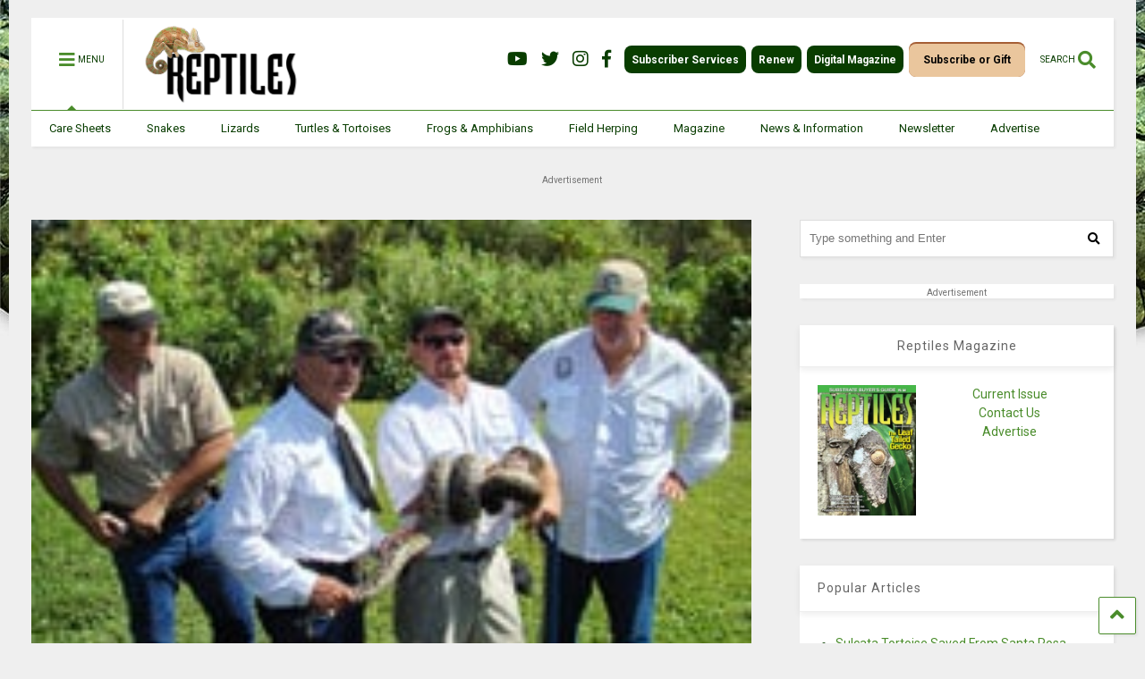

--- FILE ---
content_type: text/html; charset=UTF-8
request_url: https://reptilesmagazine.com/wp-admin/admin-ajax.php
body_size: 243
content:
<div class="post-related-item post-related-item-0 item-two">
						<a href="https://reptilesmagazine.com/mandarin-rat-snake-grounds-qantas-747-in-sydney-australia/" title="Click to read" class="thumbnail item-thumbnail">
							
						</a>
						<h3 class="item-title"><a href="https://reptilesmagazine.com/mandarin-rat-snake-grounds-qantas-747-in-sydney-australia/">Mandarin Rat Snake Grounds Qantas 747 In Sydney Australia</a></h3></div><div class="post-related-item post-related-item-1 ">
						<a href="https://reptilesmagazine.com/nevada-to-consider-banning-or-limiting-commercial-collection-of-wild-reptiles/" title="Click to read" class="thumbnail item-thumbnail">
							<img src="https://reptilesmagazine.com/wp-content/uploads/data-import/1d156b7a/chuckwalla-shutterstock_157275362.jpg" alt="Nevada To Consider Banning Or Limiting Commercial Collection Of Wild Reptiles" title="Nevada To Consider Banning Or Limiting Commercial Collection Of Wild Reptiles"/>
						</a>
						<h3 class="item-title"><a href="https://reptilesmagazine.com/nevada-to-consider-banning-or-limiting-commercial-collection-of-wild-reptiles/">Nevada To Consider Banning Or Limiting Commercial Collection Of Wild Reptiles</a></h3></div>

--- FILE ---
content_type: text/html; charset=utf-8
request_url: https://www.google.com/recaptcha/api2/aframe
body_size: 183
content:
<!DOCTYPE HTML><html><head><meta http-equiv="content-type" content="text/html; charset=UTF-8"></head><body><script nonce="ZNJ63YJ_7F_vnmm3DgWqfg">/** Anti-fraud and anti-abuse applications only. See google.com/recaptcha */ try{var clients={'sodar':'https://pagead2.googlesyndication.com/pagead/sodar?'};window.addEventListener("message",function(a){try{if(a.source===window.parent){var b=JSON.parse(a.data);var c=clients[b['id']];if(c){var d=document.createElement('img');d.src=c+b['params']+'&rc='+(localStorage.getItem("rc::a")?sessionStorage.getItem("rc::b"):"");window.document.body.appendChild(d);sessionStorage.setItem("rc::e",parseInt(sessionStorage.getItem("rc::e")||0)+1);localStorage.setItem("rc::h",'1768676342020');}}}catch(b){}});window.parent.postMessage("_grecaptcha_ready", "*");}catch(b){}</script></body></html>

--- FILE ---
content_type: text/css
request_url: https://reptilesmagazine.com/wp-content/themes/magone-child/style.css?ver=6.7.4
body_size: 208
content:
/*
Theme Name:  MagOne Child
Theme URI:   http://sneeit.com/
Description: A child theme of MagOne
Author:      Tien Nguyen
Author URI:  http://portfolio.sneeit.com
Template:    magone
Version:     1.0
License:     GNU General Public License v2 or later
License URI: http://www.gnu.org/licenses/gpl-2.0.html
Text Domain:  magone
*/

#footer .menu-sections-container .menu-item-122300 { display: none !important; }


#menu-subscribe-menu li.menu-item-112361 {
	background-color: #a55e35 !important;
	margin-top: -4px;
}

#menu-subscribe-menu li.menu-item-112361 a {
	background-color: #eac69d !important;
	color: #000 !important;
	padding: 8px 16px;
	border-radius: 8px;
}

--- FILE ---
content_type: text/javascript
request_url: https://reptilesmagazine.com/wp-content/plugins/gravityview-calendar/lib/tooltip/tippy.umd.min.js?ver=1682032570
body_size: 7752
content:
!function(e,t){"object"==typeof exports&&"undefined"!=typeof module?module.exports=t(require("@popperjs/core")):"function"==typeof define&&define.amd?define(["@popperjs/core"],t):(e=e||self).gv_calendar_tippy=t(e.Popper)}(this,(function(e){"use strict";var t={passive:!0,capture:!0};function n(e,t,n){if(Array.isArray(e)){var r=e[t];return null==r?Array.isArray(n)?n[t]:n:r}return e}function r(e,t){var n={}.toString.call(e);return 0===n.indexOf("[object")&&n.indexOf(t+"]")>-1}function i(e,t){return"function"==typeof e?e.apply(void 0,t):e}function o(e,t){return 0===t?e:function(r){clearTimeout(n),n=setTimeout((function(){e(r)}),t)};var n}function a(e,t){var n=Object.assign({},e);return t.forEach((function(e){delete n[e]})),n}function s(e){return[].concat(e)}function u(e,t){-1===e.indexOf(t)&&e.push(t)}function c(e){return e.split("-")[0]}function p(e){return[].slice.call(e)}function f(){return document.createElement("div")}function l(e){return["Element","Fragment"].some((function(t){return r(e,t)}))}function d(e){return r(e,"MouseEvent")}function v(e){return!(!e||!e._tippy||e._tippy.reference!==e)}function m(e){return l(e)?[e]:function(e){return r(e,"NodeList")}(e)?p(e):Array.isArray(e)?e:p(document.querySelectorAll(e))}function g(e,t){e.forEach((function(e){e&&(e.style.transitionDuration=t+"ms")}))}function h(e,t){e.forEach((function(e){e&&e.setAttribute("data-state",t)}))}function b(e){var t,n=s(e)[0];return(null==n||null==(t=n.ownerDocument)?void 0:t.body)?n.ownerDocument:document}function y(e,t,n){var r=t+"EventListener";["transitionend","webkitTransitionEnd"].forEach((function(t){e[r](t,n)}))}var w={isTouch:!1},E=0;function O(){w.isTouch||(w.isTouch=!0,window.performance&&document.addEventListener("mousemove",T))}function T(){var e=performance.now();e-E<20&&(w.isTouch=!1,document.removeEventListener("mousemove",T)),E=e}function C(){var e=document.activeElement;if(v(e)){var t=e._tippy;e.blur&&!t.state.isVisible&&e.blur()}}var x="undefined"!=typeof window&&"undefined"!=typeof document?navigator.userAgent:"",A=/MSIE |Trident\//.test(x),L=Object.assign({appendTo:function(){return document.body},aria:{content:"auto",expanded:"auto"},delay:0,duration:[300,250],getReferenceClientRect:null,hideOnClick:!0,ignoreAttributes:!1,interactive:!1,interactiveBorder:2,interactiveDebounce:0,moveTransition:"",offset:[0,10],onAfterUpdate:function(){},onBeforeUpdate:function(){},onCreate:function(){},onDestroy:function(){},onHidden:function(){},onHide:function(){},onMount:function(){},onShow:function(){},onShown:function(){},onTrigger:function(){},onUntrigger:function(){},onClickOutside:function(){},placement:"top",plugins:[],popperOptions:{},render:null,showOnCreate:!1,touch:!0,trigger:"mouseenter focus",triggerTarget:null},{animateFill:!1,followCursor:!1,inlinePositioning:!1,sticky:!1},{},{allowHTML:!1,animation:"fade",arrow:!0,content:"",inertia:!1,maxWidth:350,role:"tooltip",theme:"",zIndex:9999}),D=Object.keys(L);function k(e){var t=(e.plugins||[]).reduce((function(t,n){var r=n.name,i=n.defaultValue;return r&&(t[r]=void 0!==e[r]?e[r]:i),t}),{});return Object.assign({},e,{},t)}function R(e,t){var n=Object.assign({},t,{content:i(t.content,[e])},t.ignoreAttributes?{}:function(e,t){return(t?Object.keys(k(Object.assign({},L,{plugins:t}))):D).reduce((function(t,n){var r=(e.getAttribute("data-tippy-"+n)||"").trim();if(!r)return t;if("content"===n)t[n]=r;else try{t[n]=JSON.parse(r)}catch(e){t[n]=r}return t}),{})}(e,t.plugins));return n.aria=Object.assign({},L.aria,{},n.aria),n.aria={expanded:"auto"===n.aria.expanded?t.interactive:n.aria.expanded,content:"auto"===n.aria.content?t.interactive?null:"describedby":n.aria.content},n}function j(e,t){e.innerHTML=t}function M(e){var t=f();return!0===e?t.className="tippy-arrow":(t.className="tippy-svg-arrow",l(e)?t.appendChild(e):j(t,e)),t}function P(e,t){l(t.content)?(j(e,""),e.appendChild(t.content)):"function"!=typeof t.content&&(t.allowHTML?j(e,t.content):e.textContent=t.content)}function V(e){var t=e.firstElementChild,n=p(t.children);return{box:t,content:n.find((function(e){return e.classList.contains("tippy-content")})),arrow:n.find((function(e){return e.classList.contains("tippy-arrow")||e.classList.contains("tippy-svg-arrow")})),backdrop:n.find((function(e){return e.classList.contains("tippy-backdrop")}))}}function I(e){var t=f(),n=f();n.className="tippy-box",n.setAttribute("data-state","hidden"),n.setAttribute("tabindex","-1");var r=f();function i(n,r){var i=V(t),o=i.box,a=i.content,s=i.arrow;r.theme?o.setAttribute("data-theme",r.theme):o.removeAttribute("data-theme"),"string"==typeof r.animation?o.setAttribute("data-animation",r.animation):o.removeAttribute("data-animation"),r.inertia?o.setAttribute("data-inertia",""):o.removeAttribute("data-inertia"),o.style.maxWidth="number"==typeof r.maxWidth?r.maxWidth+"px":r.maxWidth,r.role?o.setAttribute("role",r.role):o.removeAttribute("role"),n.content===r.content&&n.allowHTML===r.allowHTML||P(a,e.props),r.arrow?s?n.arrow!==r.arrow&&(o.removeChild(s),o.appendChild(M(r.arrow))):o.appendChild(M(r.arrow)):s&&o.removeChild(s)}return r.className="tippy-content",r.setAttribute("data-state","hidden"),P(r,e.props),t.appendChild(n),n.appendChild(r),i(e.props,e.props),{popper:t,onUpdate:i}}I.$$tippy=!0;var S=1,B=[],H=[];function N(r,a){var l,v,m,E,O,T,C,x,D,j=R(r,Object.assign({},L,{},k((l=a,Object.keys(l).reduce((function(e,t){return void 0!==l[t]&&(e[t]=l[t]),e}),{}))))),M=!1,P=!1,I=!1,N=!1,U=[],_=o(be,j.interactiveDebounce),F=S++,W=(D=j.plugins).filter((function(e,t){return D.indexOf(e)===t})),X={id:F,reference:r,popper:f(),popperInstance:null,props:j,state:{isEnabled:!0,isVisible:!1,isDestroyed:!1,isMounted:!1,isShown:!1},plugins:W,clearDelayTimeouts:function(){clearTimeout(v),clearTimeout(m),cancelAnimationFrame(E)},setProps:function(e){if(X.state.isDestroyed)return;ie("onBeforeUpdate",[X,e]),ge();var t=X.props,n=R(r,Object.assign({},X.props,{},e,{ignoreAttributes:!0}));X.props=n,me(),t.interactiveDebounce!==n.interactiveDebounce&&(se(),_=o(be,n.interactiveDebounce));t.triggerTarget&&!n.triggerTarget?s(t.triggerTarget).forEach((function(e){e.removeAttribute("aria-expanded")})):n.triggerTarget&&r.removeAttribute("aria-expanded");ae(),re(),q&&q(t,n);X.popperInstance&&(Oe(),Ce().forEach((function(e){requestAnimationFrame(e._tippy.popperInstance.forceUpdate)})));ie("onAfterUpdate",[X,e])},setContent:function(e){X.setProps({content:e})},show:function(){var e=X.state.isVisible,t=X.state.isDestroyed,r=!X.state.isEnabled,o=w.isTouch&&!X.props.touch,a=n(X.props.duration,0,L.duration);if(e||t||r||o)return;if(Z().hasAttribute("disabled"))return;if(ie("onShow",[X],!1),!1===X.props.onShow(X))return;X.state.isVisible=!0,Q()&&($.style.visibility="visible");re(),fe(),X.state.isMounted||($.style.transition="none");if(Q()){var s=te(),c=s.box,p=s.content;g([c,p],0)}C=function(){var e;if(X.state.isVisible&&!N){if(N=!0,$.offsetHeight,$.style.transition=X.props.moveTransition,Q()&&X.props.animation){var t=te(),n=t.box,r=t.content;g([n,r],a),h([n,r],"visible")}oe(),ae(),u(H,X),null==(e=X.popperInstance)||e.forceUpdate(),X.state.isMounted=!0,ie("onMount",[X]),X.props.animation&&Q()&&function(e,t){de(e,t)}(a,(function(){X.state.isShown=!0,ie("onShown",[X])}))}},function(){var e,t=X.props.appendTo,n=Z();e=X.props.interactive&&t===L.appendTo||"parent"===t?n.parentNode:i(t,[n]);e.contains($)||e.appendChild($);Oe()}()},hide:function(){var e=!X.state.isVisible,t=X.state.isDestroyed,r=!X.state.isEnabled,i=n(X.props.duration,1,L.duration);if(e||t||r)return;if(ie("onHide",[X],!1),!1===X.props.onHide(X))return;X.state.isVisible=!1,X.state.isShown=!1,N=!1,M=!1,Q()&&($.style.visibility="hidden");if(se(),le(),re(),Q()){var o=te(),a=o.box,s=o.content;X.props.animation&&(g([a,s],i),h([a,s],"hidden"))}oe(),ae(),X.props.animation?Q()&&function(e,t){de(e,(function(){!X.state.isVisible&&$.parentNode&&$.parentNode.contains($)&&t()}))}(i,X.unmount):X.unmount()},hideWithInteractivity:function(e){ee().addEventListener("mousemove",_),u(B,_),_(e)},enable:function(){X.state.isEnabled=!0},disable:function(){X.hide(),X.state.isEnabled=!1},unmount:function(){X.state.isVisible&&X.hide();if(!X.state.isMounted)return;Te(),Ce().forEach((function(e){e._tippy.unmount()})),$.parentNode&&$.parentNode.removeChild($);H=H.filter((function(e){return e!==X})),X.state.isMounted=!1,ie("onHidden",[X])},destroy:function(){if(X.state.isDestroyed)return;X.clearDelayTimeouts(),X.unmount(),ge(),delete r._tippy,X.state.isDestroyed=!0,ie("onDestroy",[X])}};if(!j.render)return X;var Y=j.render(X),$=Y.popper,q=Y.onUpdate;$.setAttribute("data-tippy-root",""),$.id="tippy-"+X.id,X.popper=$,r._tippy=X,$._tippy=X;var z=W.map((function(e){return e.fn(X)})),J=r.hasAttribute("aria-expanded");return me(),ae(),re(),ie("onCreate",[X]),j.showOnCreate&&xe(),$.addEventListener("mouseenter",(function(){X.props.interactive&&X.state.isVisible&&X.clearDelayTimeouts()})),$.addEventListener("mouseleave",(function(e){X.props.interactive&&X.props.trigger.indexOf("mouseenter")>=0&&(ee().addEventListener("mousemove",_),_(e))})),X;function G(){var e=X.props.touch;return Array.isArray(e)?e:[e,0]}function K(){return"hold"===G()[0]}function Q(){var e;return!!(null==(e=X.props.render)?void 0:e.$$tippy)}function Z(){return x||r}function ee(){var e=Z().parentNode;return e?b(e):document}function te(){return V($)}function ne(e){return X.state.isMounted&&!X.state.isVisible||w.isTouch||O&&"focus"===O.type?0:n(X.props.delay,e?0:1,L.delay)}function re(){$.style.pointerEvents=X.props.interactive&&X.state.isVisible?"":"none",$.style.zIndex=""+X.props.zIndex}function ie(e,t,n){var r;(void 0===n&&(n=!0),z.forEach((function(n){n[e]&&n[e].apply(void 0,t)})),n)&&(r=X.props)[e].apply(r,t)}function oe(){var e=X.props.aria;if(e.content){var t="aria-"+e.content,n=$.id;s(X.props.triggerTarget||r).forEach((function(e){var r=e.getAttribute(t);if(X.state.isVisible)e.setAttribute(t,r?r+" "+n:n);else{var i=r&&r.replace(n,"").trim();i?e.setAttribute(t,i):e.removeAttribute(t)}}))}}function ae(){!J&&X.props.aria.expanded&&s(X.props.triggerTarget||r).forEach((function(e){X.props.interactive?e.setAttribute("aria-expanded",X.state.isVisible&&e===Z()?"true":"false"):e.removeAttribute("aria-expanded")}))}function se(){ee().removeEventListener("mousemove",_),B=B.filter((function(e){return e!==_}))}function ue(e){if(!(w.isTouch&&(I||"mousedown"===e.type)||X.props.interactive&&$.contains(e.target))){if(Z().contains(e.target)){if(w.isTouch)return;if(X.state.isVisible&&X.props.trigger.indexOf("click")>=0)return}else ie("onClickOutside",[X,e]);!0===X.props.hideOnClick&&(X.clearDelayTimeouts(),X.hide(),P=!0,setTimeout((function(){P=!1})),X.state.isMounted||le())}}function ce(){I=!0}function pe(){I=!1}function fe(){var e=ee();e.addEventListener("mousedown",ue,!0),e.addEventListener("touchend",ue,t),e.addEventListener("touchstart",pe,t),e.addEventListener("touchmove",ce,t)}function le(){var e=ee();e.removeEventListener("mousedown",ue,!0),e.removeEventListener("touchend",ue,t),e.removeEventListener("touchstart",pe,t),e.removeEventListener("touchmove",ce,t)}function de(e,t){var n=te().box;function r(e){e.target===n&&(y(n,"remove",r),t())}if(0===e)return t();y(n,"remove",T),y(n,"add",r),T=r}function ve(e,t,n){void 0===n&&(n=!1),s(X.props.triggerTarget||r).forEach((function(r){r.addEventListener(e,t,n),U.push({node:r,eventType:e,handler:t,options:n})}))}function me(){var e;K()&&(ve("touchstart",he,{passive:!0}),ve("touchend",ye,{passive:!0})),(e=X.props.trigger,e.split(/\s+/).filter(Boolean)).forEach((function(e){if("manual"!==e)switch(ve(e,he),e){case"mouseenter":ve("mouseleave",ye);break;case"focus":ve(A?"focusout":"blur",we);break;case"focusin":ve("focusout",we)}}))}function ge(){U.forEach((function(e){var t=e.node,n=e.eventType,r=e.handler,i=e.options;t.removeEventListener(n,r,i)})),U=[]}function he(e){var t,n=!1;if(X.state.isEnabled&&!Ee(e)&&!P){var r="focus"===(null==(t=O)?void 0:t.type);O=e,x=e.currentTarget,ae(),!X.state.isVisible&&d(e)&&B.forEach((function(t){return t(e)})),"click"===e.type&&(X.props.trigger.indexOf("mouseenter")<0||M)&&!1!==X.props.hideOnClick&&X.state.isVisible?n=!0:xe(e),"click"===e.type&&(M=!n),n&&!r&&Ae(e)}}function be(e){var t=e.target,n=Z().contains(t)||$.contains(t);"mousemove"===e.type&&n||function(e,t){var n=t.clientX,r=t.clientY;return e.every((function(e){var t=e.popperRect,i=e.popperState,o=e.props.interactiveBorder,a=c(i.placement),s=i.modifiersData.offset;if(!s)return!0;var u="bottom"===a?s.top.y:0,p="top"===a?s.bottom.y:0,f="right"===a?s.left.x:0,l="left"===a?s.right.x:0,d=t.top-r+u>o,v=r-t.bottom-p>o,m=t.left-n+f>o,g=n-t.right-l>o;return d||v||m||g}))}(Ce().concat($).map((function(e){var t,n=null==(t=e._tippy.popperInstance)?void 0:t.state;return n?{popperRect:e.getBoundingClientRect(),popperState:n,props:j}:null})).filter(Boolean),e)&&(se(),Ae(e))}function ye(e){Ee(e)||X.props.trigger.indexOf("click")>=0&&M||(X.props.interactive?X.hideWithInteractivity(e):Ae(e))}function we(e){X.props.trigger.indexOf("focusin")<0&&e.target!==Z()||X.props.interactive&&e.relatedTarget&&$.contains(e.relatedTarget)||Ae(e)}function Ee(e){return!!w.isTouch&&K()!==e.type.indexOf("touch")>=0}function Oe(){Te();var t=X.props,n=t.popperOptions,i=t.placement,o=t.offset,a=t.getReferenceClientRect,s=t.moveTransition,u=Q()?V($).arrow:null,c=a?{getBoundingClientRect:a,contextElement:a.contextElement||Z()}:r,p=[{name:"offset",options:{offset:o}},{name:"preventOverflow",options:{padding:{top:2,bottom:2,left:5,right:5}}},{name:"flip",options:{padding:5}},{name:"computeStyles",options:{adaptive:!s}},{name:"$$tippy",enabled:!0,phase:"beforeWrite",requires:["computeStyles"],fn:function(e){var t=e.state;if(Q()){var n=te().box;["placement","reference-hidden","escaped"].forEach((function(e){"placement"===e?n.setAttribute("data-placement",t.placement):t.attributes.popper["data-popper-"+e]?n.setAttribute("data-"+e,""):n.removeAttribute("data-"+e)})),t.attributes.popper={}}}}];Q()&&u&&p.push({name:"arrow",options:{element:u,padding:3}}),p.push.apply(p,(null==n?void 0:n.modifiers)||[]),X.popperInstance=e.createPopper(c,$,Object.assign({},n,{placement:i,onFirstUpdate:C,modifiers:p}))}function Te(){X.popperInstance&&(X.popperInstance.destroy(),X.popperInstance=null)}function Ce(){return p($.querySelectorAll("[data-tippy-root]"))}function xe(e){X.clearDelayTimeouts(),e&&ie("onTrigger",[X,e]),fe();var t=ne(!0),n=G(),r=n[0],i=n[1];w.isTouch&&"hold"===r&&i&&(t=i),t?v=setTimeout((function(){X.show()}),t):X.show()}function Ae(e){if(X.clearDelayTimeouts(),ie("onUntrigger",[X,e]),X.state.isVisible){if(!(X.props.trigger.indexOf("mouseenter")>=0&&X.props.trigger.indexOf("click")>=0&&["mouseleave","mousemove"].indexOf(e.type)>=0&&M)){var t=ne(!1);t?m=setTimeout((function(){X.state.isVisible&&X.hide()}),t):E=requestAnimationFrame((function(){X.hide()}))}}else le()}}function U(e,n){void 0===n&&(n={});var r=L.plugins.concat(n.plugins||[]);document.addEventListener("touchstart",O,t),window.addEventListener("blur",C);var i=Object.assign({},n,{plugins:r}),o=m(e).reduce((function(e,t){var n=t&&N(t,i);return n&&e.push(n),e}),[]);return l(e)?o[0]:o}U.defaultProps=L,U.setDefaultProps=function(e){Object.keys(e).forEach((function(t){L[t]=e[t]}))},U.currentInput=w;var _=Object.assign({},e.applyStyles,{effect:function(e){var t=e.state,n={popper:{position:t.options.strategy,left:"0",top:"0",margin:"0"},arrow:{position:"absolute"},reference:{}};Object.assign(t.elements.popper.style,n.popper),t.styles=n,t.elements.arrow&&Object.assign(t.elements.arrow.style,n.arrow)}}),F={mouseover:"mouseenter",focusin:"focus",click:"click"};var W={name:"animateFill",defaultValue:!1,fn:function(e){var t;if(!(null==(t=e.props.render)?void 0:t.$$tippy))return{};var n=V(e.popper),r=n.box,i=n.content,o=e.props.animateFill?function(){var e=f();return e.className="tippy-backdrop",h([e],"hidden"),e}():null;return{onCreate:function(){o&&(r.insertBefore(o,r.firstElementChild),r.setAttribute("data-animatefill",""),r.style.overflow="hidden",e.setProps({arrow:!1,animation:"shift-away"}))},onMount:function(){if(o){var e=r.style.transitionDuration,t=Number(e.replace("ms",""));i.style.transitionDelay=Math.round(t/10)+"ms",o.style.transitionDuration=e,h([o],"visible")}},onShow:function(){o&&(o.style.transitionDuration="0ms")},onHide:function(){o&&h([o],"hidden")}}}};var X={clientX:0,clientY:0},Y=[];function $(e){var t=e.clientX,n=e.clientY;X={clientX:t,clientY:n}}var q={name:"followCursor",defaultValue:!1,fn:function(e){var t=e.reference,n=b(e.props.triggerTarget||t),r=!1,i=!1,o=!0,a=e.props;function s(){return"initial"===e.props.followCursor&&e.state.isVisible}function u(){n.addEventListener("mousemove",f)}function c(){n.removeEventListener("mousemove",f)}function p(){r=!0,e.setProps({getReferenceClientRect:null}),r=!1}function f(n){var r=!n.target||t.contains(n.target),i=e.props.followCursor,o=n.clientX,a=n.clientY,s=t.getBoundingClientRect(),u=o-s.left,c=a-s.top;!r&&e.props.interactive||e.setProps({getReferenceClientRect:function(){var e=t.getBoundingClientRect(),n=o,r=a;"initial"===i&&(n=e.left+u,r=e.top+c);var s="horizontal"===i?e.top:r,p="vertical"===i?e.right:n,f="horizontal"===i?e.bottom:r,l="vertical"===i?e.left:n;return{width:p-l,height:f-s,top:s,right:p,bottom:f,left:l}}})}function l(){e.props.followCursor&&(Y.push({instance:e,doc:n}),function(e){e.addEventListener("mousemove",$)}(n))}function v(){0===(Y=Y.filter((function(t){return t.instance!==e}))).filter((function(e){return e.doc===n})).length&&function(e){e.removeEventListener("mousemove",$)}(n)}return{onCreate:l,onDestroy:v,onBeforeUpdate:function(){a=e.props},onAfterUpdate:function(t,n){var o=n.followCursor;r||void 0!==o&&a.followCursor!==o&&(v(),o?(l(),!e.state.isMounted||i||s()||u()):(c(),p()))},onMount:function(){e.props.followCursor&&!i&&(o&&(f(X),o=!1),s()||u())},onTrigger:function(e,t){d(t)&&(X={clientX:t.clientX,clientY:t.clientY}),i="focus"===t.type},onHidden:function(){e.props.followCursor&&(p(),c(),o=!0)}}}};var z={name:"inlinePositioning",defaultValue:!1,fn:function(e){var t,n=e.reference;var r=-1,i=!1,o={name:"tippyInlinePositioning",enabled:!0,phase:"afterWrite",fn:function(i){var o=i.state;e.props.inlinePositioning&&(t!==o.placement&&e.setProps({getReferenceClientRect:function(){return function(e){return function(e,t,n,r){if(n.length<2||null===e)return t;if(2===n.length&&r>=0&&n[0].left>n[1].right)return n[r]||t;switch(e){case"top":case"bottom":var i=n[0],o=n[n.length-1],a="top"===e,s=i.top,u=o.bottom,c=a?i.left:o.left,p=a?i.right:o.right;return{top:s,bottom:u,left:c,right:p,width:p-c,height:u-s};case"left":case"right":var f=Math.min.apply(Math,n.map((function(e){return e.left}))),l=Math.max.apply(Math,n.map((function(e){return e.right}))),d=n.filter((function(t){return"left"===e?t.left===f:t.right===l})),v=d[0].top,m=d[d.length-1].bottom;return{top:v,bottom:m,left:f,right:l,width:l-f,height:m-v};default:return t}}(c(e),n.getBoundingClientRect(),p(n.getClientRects()),r)}(o.placement)}}),t=o.placement)}};function a(){var t;i||(t=function(e,t){var n;return{popperOptions:Object.assign({},e.popperOptions,{modifiers:[].concat(((null==(n=e.popperOptions)?void 0:n.modifiers)||[]).filter((function(e){return e.name!==t.name})),[t])})}}(e.props,o),i=!0,e.setProps(t),i=!1)}return{onCreate:a,onAfterUpdate:a,onTrigger:function(t,n){if(d(n)){var i=p(e.reference.getClientRects()),o=i.find((function(e){return e.left-2<=n.clientX&&e.right+2>=n.clientX&&e.top-2<=n.clientY&&e.bottom+2>=n.clientY}));r=i.indexOf(o)}},onUntrigger:function(){r=-1}}}};var J={name:"sticky",defaultValue:!1,fn:function(e){var t=e.reference,n=e.popper;function r(t){return!0===e.props.sticky||e.props.sticky===t}var i=null,o=null;function a(){var s=r("reference")?(e.popperInstance?e.popperInstance.state.elements.reference:t).getBoundingClientRect():null,u=r("popper")?n.getBoundingClientRect():null;(s&&G(i,s)||u&&G(o,u))&&e.popperInstance&&e.popperInstance.update(),i=s,o=u,e.state.isMounted&&requestAnimationFrame(a)}return{onMount:function(){e.props.sticky&&a()}}}};function G(e,t){return!e||!t||(e.top!==t.top||e.right!==t.right||e.bottom!==t.bottom||e.left!==t.left)}return U.setDefaultProps({plugins:[W,q,z,J],render:I}),U.createSingleton=function(e,t){var n;void 0===t&&(t={});var r,i=e,o=[],s=t.overrides,u=[],c=!1;function p(){o=i.map((function(e){return e.reference}))}function l(e){i.forEach((function(t){e?t.enable():t.disable()}))}function d(e){return i.map((function(t){var n=t.setProps;return t.setProps=function(i){n(i),t.reference===r&&e.setProps(i)},function(){t.setProps=n}}))}function v(e,t){var n=o.indexOf(t);if(t!==r){r=t;var a=(s||[]).concat("content").reduce((function(e,t){return e[t]=i[n].props[t],e}),{});e.setProps(Object.assign({},a,{getReferenceClientRect:"function"==typeof a.getReferenceClientRect?a.getReferenceClientRect:function(){return t.getBoundingClientRect()}}))}}l(!1),p();var m={fn:function(){return{onDestroy:function(){l(!0)},onHidden:function(){r=null},onClickOutside:function(e){e.props.showOnCreate&&!c&&(c=!0,r=null)},onShow:function(e){e.props.showOnCreate&&!c&&(c=!0,v(e,o[0]))},onTrigger:function(e,t){v(e,t.currentTarget)}}}},g=U(f(),Object.assign({},a(t,["overrides"]),{plugins:[m].concat(t.plugins||[]),triggerTarget:o,popperOptions:Object.assign({},t.popperOptions,{modifiers:[].concat((null==(n=t.popperOptions)?void 0:n.modifiers)||[],[_])})})),h=g.show;g.show=function(e){if(h(),!r&&null==e)return v(g,o[0]);if(!r||null!=e){if("number"==typeof e)return o[e]&&v(g,o[e]);if(i.includes(e)){var t=e.reference;return v(g,t)}return o.includes(e)?v(g,e):void 0}},g.showNext=function(){var e=o[0];if(!r)return g.show(0);var t=o.indexOf(r);g.show(o[t+1]||e)},g.showPrevious=function(){var e=o[o.length-1];if(!r)return g.show(e);var t=o.indexOf(r),n=o[t-1]||e;g.show(n)};var b=g.setProps;return g.setProps=function(e){s=e.overrides||s,b(e)},g.setInstances=function(e){l(!0),u.forEach((function(e){return e()})),i=e,l(!1),p(),d(g),g.setProps({triggerTarget:o})},u=d(g),g},U.delegate=function(e,n){var r=[],i=[],o=!1,u=n.target,c=a(n,["target"]),p=Object.assign({},c,{trigger:"manual",touch:!1}),f=Object.assign({},c,{showOnCreate:!0}),l=U(e,p);function d(e){if(e.target&&!o){var t=e.target.closest(u);if(t){var r=t.getAttribute("data-tippy-trigger")||n.trigger||L.trigger;if(!t._tippy&&!("touchstart"===e.type&&"boolean"==typeof f.touch||"touchstart"!==e.type&&r.indexOf(F[e.type])<0)){var a=U(t,f);a&&(i=i.concat(a))}}}}function v(e,t,n,i){void 0===i&&(i=!1),e.addEventListener(t,n,i),r.push({node:e,eventType:t,handler:n,options:i})}return s(l).forEach((function(e){var n=e.destroy,a=e.enable,s=e.disable;e.destroy=function(e){void 0===e&&(e=!0),e&&i.forEach((function(e){e.destroy()})),i=[],r.forEach((function(e){var t=e.node,n=e.eventType,r=e.handler,i=e.options;t.removeEventListener(n,r,i)})),r=[],n()},e.enable=function(){a(),i.forEach((function(e){return e.enable()})),o=!1},e.disable=function(){s(),i.forEach((function(e){return e.disable()})),o=!0},function(e){var n=e.reference;v(n,"touchstart",d,t),v(n,"mouseover",d),v(n,"focusin",d),v(n,"click",d)}(e)})),l},U.hideAll=function(e){var t=void 0===e?{}:e,n=t.exclude,r=t.duration;H.forEach((function(e){var t=!1;if(n&&(t=v(n)?e.reference===n:e.popper===n.popper),!t){var i=e.props.duration;e.setProps({duration:r}),e.hide(),e.state.isDestroyed||e.setProps({duration:i})}}))},U.roundArrow='<svg width="16" height="6" xmlns="http://www.w3.org/2000/svg"><path d="M0 6s1.796-.013 4.67-3.615C5.851.9 6.93.006 8 0c1.07-.006 2.148.887 3.343 2.385C14.233 6.005 16 6 16 6H0z"></svg>',U}));
//# sourceMappingURL=tippy.umd.min.js.map


--- FILE ---
content_type: application/javascript; charset=utf-8
request_url: https://fundingchoicesmessages.google.com/f/AGSKWxWp0poqZDDRVuEqqP0eIVmOWMm9qC6olxryVAjXqgE1sC859swZlmiPy9V5bxs0rq0FcqGfiV3Hpj2Gfr-gw7KqOX6ERhdT0w0lJuv1rTB_YiFfxydu9_IR7gk9RVJUePcAUFFaxAe03RNwL9V9ZAt8QnX1_NDMIX7af_ge1tITmpN1yajUUtJu_Axp/__ad_expand_.ws/ads//adcontainer?/admeta/cm?/ads?callback
body_size: -1289
content:
window['cf0241e7-a882-4845-8335-2db5f6c73a8d'] = true;